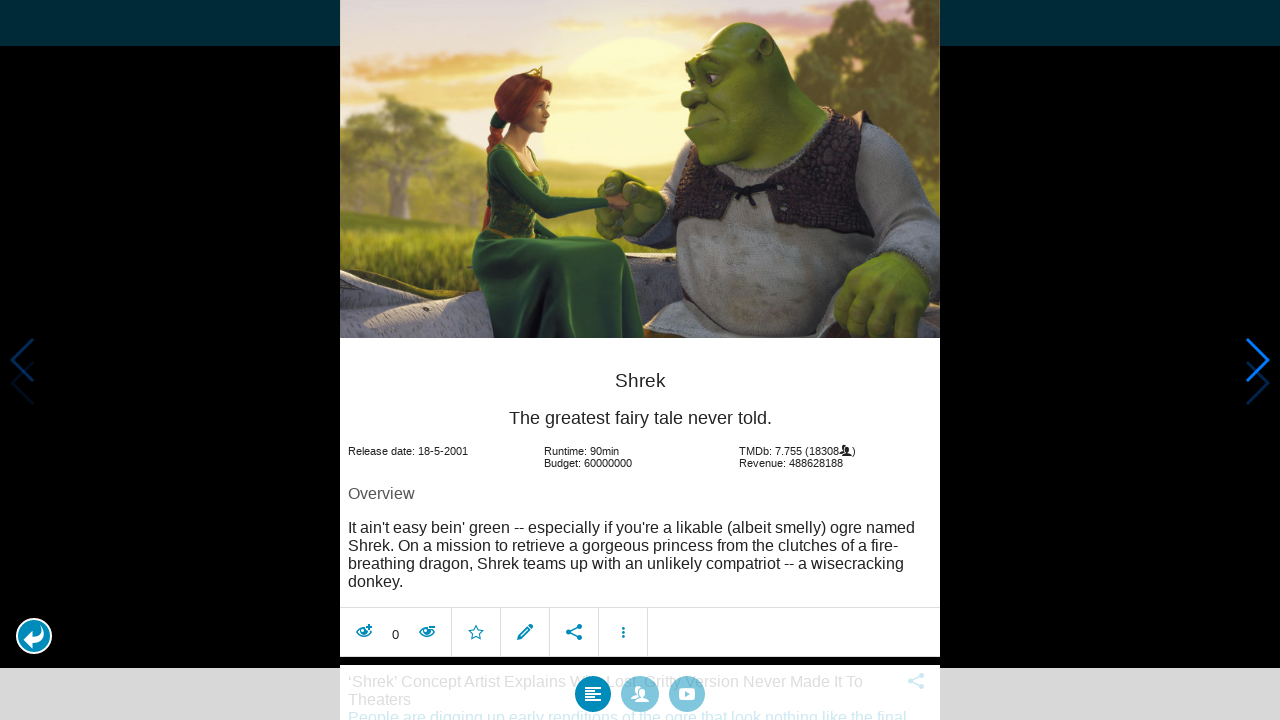

--- FILE ---
content_type: text/html; charset=UTF-8
request_url: https://www.moviesom.com/moviesom.php?tmdbMovieId=808
body_size: 5461
content:
<!doctype html>
<html class="no-js" lang="en">
  <head>
    <meta charset="utf-8" />
    <link rel="amphtml" href="https://www.moviesom.com/amp.php?tmdbMovieId=808">
    <meta name="viewport" content="width=device-width, initial-scale=1.0" />
    
    <meta property="og:title" content="Shrek"/>
    <meta property="og:image" content="http://image.tmdb.org/t/p/w780/bNTHSd3UqqLzIVwbDOGPnx3ScfF.jpg"/>
    <meta property="og:site_name" content="MovieSom"/>
    <meta property="fb:app_id" content="1445254942214300"/>
    <meta property="og:description" content="It ain't easy bein' green -- especially if you're a likable (albeit smelly) ogre named Shrek. On a mission to retrieve a gorgeous princess from the clutches of a fire-breathing dragon, Shrek teams up with an unlikely compatriot -- a wisecracking donkey."/>
    <meta property="og:url" content="https://www.moviesom.com/moviesom.php?tmdbMovieId=808&description=Keep track of how often you've watched a movie or series, your collection of shows or flicks on Blu-rays, DVDs other types of media or whom you lend it to. Take notes for your favorite detective series and more."/>
    
    <meta name="twitter:card" content="summary_large_image" />
    <meta name="twitter:site" content="@moviesom" />
    <meta name="twitter:title" content="Shrek" />
    <meta name="twitter:image" content="http://image.tmdb.org/t/p/w780/bNTHSd3UqqLzIVwbDOGPnx3ScfF.jpg" />
    <meta name="twitter:url" content="https://www.moviesom.com/moviesom.php?tmdbMovieId=808&description=Keep track of how often you've watched a movie or series, your collection of shows or flicks on Blu-rays, DVDs other types of media or whom you lend it to. Take notes for your favorite detective series and more." />

    <link rel="image_src" href="http://image.tmdb.org/t/p/w780/bNTHSd3UqqLzIVwbDOGPnx3ScfF.jpg" />
    <meta name="viewport" content="width=device-width, initial-scale=1.0">
    <meta name="description" content="It ain't easy bein' green -- especially if you're a likable (albeit smelly) ogre named Shrek. On a mission to retrieve a gorgeous princess from the clutches of a fire-breathing dragon, Shrek teams up with an unlikely compatriot -- a wisecracking donkey."/>
    <meta name="keywords" content="MovieSom, WilliM, willem liu, moviedb, tmdb, imdb, rottentomatoes, themoviedb, the movie db, trailers, movie trailers, movie information, movie info">
    <link href="/img/favicon.ico" rel="shortcut icon" />

    <title>Shrek - Movie Sommelier</title>
    <script type="application/ld+json">
      {
        "@context": "http://schema.org",
        "@type": "Movie",
        "name": "Shrek",
        "director": "Andrew Adamson,Vicky Jenson",
        "headline": "Shrek",
        "text": "It ain't easy bein' green -- especially if you're a likable (albeit smelly) ogre named Shrek. On a mission to retrieve a gorgeous princess from the clutches of a fire-breathing dragon, Shrek teams up with an unlikely compatriot -- a wisecracking donkey.",
        "datePublished": "2001-05-18T00:00:00Z",
        "image": [
          "http://image.tmdb.org/t/p/w780/bNTHSd3UqqLzIVwbDOGPnx3ScfF.jpg"
        ],
        "url": "https://www.moviesom.com/moviesom.php?tmdbMovieId=808&description=Keep track of how often you've watched a movie or series, your collection of shows or flicks on Blu-rays, DVDs other types of media or whom you lend it to. Take notes for your favorite detective series and more."
      }
    </script>

    <link rel="stylesheet" type="text/css" href="css/styles.css" />
    <style>
      html {
        overflow: hidden;
      }
      figure {
        margin: 0;
      }
      img {
        width: 100%;
      }
    </style>
    <noscript>
      <style>
        html {
          overflow: auto;
          height: auto;
        }
      </style>
    </noscript>
  </head>
  <body>
    <noscript>
      <article>
        <figure>
          <img src="http://image.tmdb.org/t/p/w780/bNTHSd3UqqLzIVwbDOGPnx3ScfF.jpg" title='Shrek' alt='Shrek'/>
        </figure>
        <h1>Shrek</h1>
        <p>It ain't easy bein' green -- especially if you're a likable (albeit smelly) ogre named Shrek. On a mission to retrieve a gorgeous princess from the clutches of a fire-breathing dragon, Shrek teams up with an unlikely compatriot -- a wisecracking donkey.</p>
        <details><summary>Runtime: 90</summary>
        <summary>Release date: 2001-05-18</summary></details>
      </article>
    </noscript>
    <noframes>
      <article>
        <figure>
          <img src="http://image.tmdb.org/t/p/w780/bNTHSd3UqqLzIVwbDOGPnx3ScfF.jpg" title='Shrek' alt='Shrek'/>
        </figure>
        <h1>Shrek</h1>
        <p>It ain't easy bein' green -- especially if you're a likable (albeit smelly) ogre named Shrek. On a mission to retrieve a gorgeous princess from the clutches of a fire-breathing dragon, Shrek teams up with an unlikely compatriot -- a wisecracking donkey.</p>
        <details><summary>Runtime: 90</summary>
        <summary>Release date: 2001-05-18</summary></details>
      </article>
    </noframes>
    <iframe src="https://app.moviesom.com/?tmdbMovieId=808&description=Keep track of how often you've watched a movie or series, your collection of shows or flicks on Blu-rays, DVDs other types of media or whom you lend it to. Take notes for your favorite detective series and more." frameborder="0" height="100%" width="100%"/>
  </body>
</html><!-- page: /moviesom.php -->
<!-- 0.11714196205139ms -->
<!-- DB queries: 0 -->
